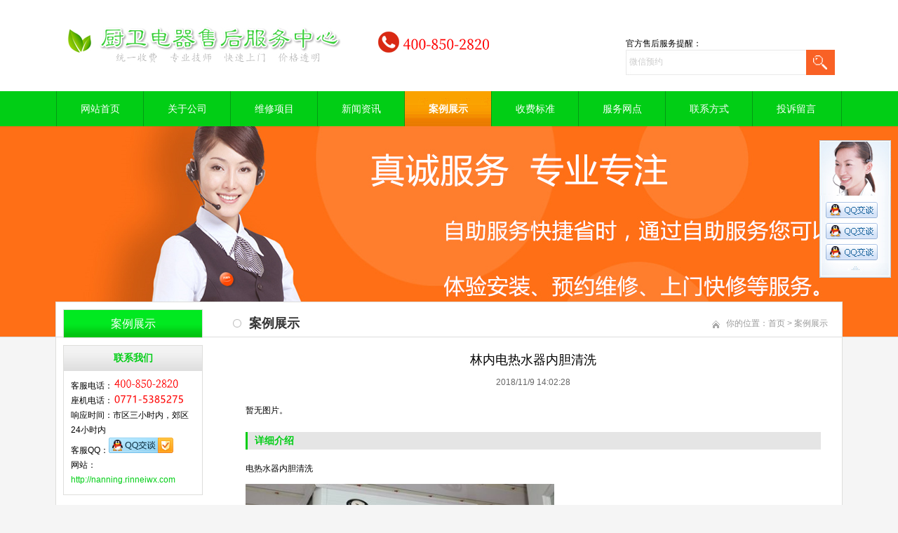

--- FILE ---
content_type: text/html
request_url: http://nanning.rinneiwx.com/case/952063350.html
body_size: 5631
content:
<!DOCTYPE html PUBLIC "-//W3C//DTD XHTML 1.0 Transitional//EN" "http://www.w3.org/TR/xhtml1/DTD/xhtml1-transitional.dtd">
<html xmlns="http://www.w3.org/1999/xhtml">
<head>
<meta http-equiv="X-UA-Compatible" content="IE=7">
<meta http-equiv="Content-Type" content="text/html; charset=utf-8" />
<title>林内电热水器内胆清洗-南宁林内售后服务中心</title>
<meta name="keywords" content="">
<meta name="description" content="">
<link href="/css/HituxCMSTurboGreen/inner.css" rel="stylesheet" type="text/css" />
<link href="/css/HituxCMSTurboGreen/common.css" rel="stylesheet" type="text/css" />
<link href="/css/default/sexylightbox.css" rel="stylesheet" type="text/css" />
<script type="text/javascript" src="/js/submodalsource.js"></script>
<script type="text/javascript" src="/js/jquery.min.js"></script>
<script type="text/javascript" src="/js/functions.js"></script>
<script type="text/javascript" src="/js/ScrollPic.js"></script>
<script type="text/javascript" src="/images/iepng/iepngfix_tilebg.js"></script>
<script type="text/javascript" src="/js/SLB-compressed.js"></script>
  <script type="text/javascript" src="/js/SLB.v2.3.mootools.min.js"></script>
  <script type="text/javascript">
    window.addEvent('domready', function(){ //ablum box style black,blanco,negro,white
      SexyLightbox = new SexyLightBox({color:'white', dir: '/images/sexyimages'});
    });
  </script><script type="text/javascript">
window.onerror=function(){return true;}
</script>
</head>

<body>
<!--head start-->
<div id="head">


<!--top start -->
<div class="top">

<div class="TopLogo">
<div class="logo"><a href="/"><img src="/images/up_images/201811995724.jpg" alt="南宁林内售后服务中心"></a></div>


<div class="tel">
<p class="telN"></p><br />&nbsp; &nbsp; &nbsp;&nbsp; &nbsp;&nbsp;<img src='/ercw400d.png'>
</div>


<div class='SearchTop'><script type="text/javascript" src="/kf/tianqidaima.js" charset="gbk"></script>
<div class="SearchBar">
<form method="get" action="/Search/index.asp">
				<input type="text" name="q" id="search-text" size="15" onBlur="if(this.value=='') this.value='微信预约';" 
onfocus="if(this.value=='微信预约') this.value='';" value="微信预约" /><input type="submit" id="search-submit" value=" " />
			</form>
</div>
</div>

<div class="clearfix"></div>

</div>

</div>
<!--top end-->
<div class="clearfix"></div>
<!--nav start-->
<div id="NavLink">
<div id="NavBG">
<!--Head Menu Start-->
<ul id='sddm'><li  class=''><a href='/'>网站首页</a></li> <li class=''><a href='/About/' onmouseover=mopen('m2') onmouseout='mclosetime()'>关于公司</a> <div id='m2' onmouseover='mcancelclosetime()' onmouseout='mclosetime()'><a href='/sfzc/'>收费政策</a> <a href='/About/fwlc/'>服务流程</a> <a href='/About/youshi/'>我们的优势</a> </div></li> <li class=''><a href='/weixiuxm/' onmouseover=mopen('m3') onmouseout='mclosetime()'>维修项目</a> <div id='m3' onmouseover='mcancelclosetime()' onmouseout='mclosetime()'><a href='/weixiuxm/chuwei/'>厨卫电器</a> <a href='/weixiuxm/gfcp/'>官方产品</a> </div></li> <li class=''><a href='/News/' onmouseover=mopen('m4') onmouseout='mclosetime()'>新闻资讯</a> <div id='m4' onmouseover='mcancelclosetime()' onmouseout='mclosetime()'><a href='/jishu/'>技术问题</a> <a href='/News/hynews/'>行业新闻</a> <a href='/News/gsnews/'>公司新闻</a> </div></li> <li  class='CurrentLi'><a href='/Case/'>案例展示</a></li> <li class=''><a href='/sfzc' onmouseover=mopen('m6') onmouseout='mclosetime()'>收费标准</a> <div id='m6' onmouseover='mcancelclosetime()' onmouseout='mclosetime()'><a href='/Contact/'>联系我们</a> </div></li> <li class=''><a href='/weixiudian' onmouseover=mopen('m7') onmouseout='mclosetime()'>服务网点</a> <div id='m7' onmouseover='mcancelclosetime()' onmouseout='mclosetime()'><a href='/Contact/'>联系我们</a> </div></li> <li class=''><a href='/Contact/' onmouseover=mopen('m8') onmouseout='mclosetime()'>联系方式</a> <div id='m8' onmouseover='mcancelclosetime()' onmouseout='mclosetime()'><a href='/kf/xt.html'>自助系统预约</a> <a href='/sfzc/'>收费政策</a> <a href='/weixiudian/'>维修点查询</a> <a href='/Feedback'>在线投诉</a> </div></li> <li  class=''><a href='/FeedBack/'>投诉留言</a></li> </ul>
<!--Head Menu End-->
</div>
<div class="clearfix"></div>
</div>
<!--nav end-->

<div class='clearfix'></div>
</div>
<!--head end-->
<div id="wrapper">
<!--focus start-->
<div id="FocusBG">

<div class="fullSlide">
  <div class="bd">
    <ul>
<li _src="url(/images/up_images/2018119132129.jpg)" style='background:#FFF center 0 no-repeat;'><a href='' target='_blank'></a></li>    
</ul>
  </div>
  <div class="hd">
    <ul>
    </ul>
  </div>
  <span class="prev"></span> <span class="next"></span> </div>
<script type="text/javascript">
jQuery(".fullSlide").hover(function() {
    jQuery(this).find(".prev,.next").stop(true, true).fadeTo("show", 0.5)
},
function() {
    jQuery(this).find(".prev,.next").fadeOut()
});
jQuery(".fullSlide").slide({
    titCell: ".hd ul",
    mainCell: ".bd ul",
    effect: "fold",
    autoPlay: true,
    autoPage: true,
    trigger: "click",
    startFun: function(i) {
        var curLi = jQuery(".fullSlide .bd li").eq(i);
        if ( !! curLi.attr("_src")) {
            curLi.css("background-image", curLi.attr("_src")).removeAttr("_src")
        }
    }
});
</script>


</div>
<!--focus end-->
<!--body start-->
<div id="body">
<div class="HeightTab clearfix"></div>
<!--inner start -->
<div class="inner">
<!--left start-->
<div class="left">
<div class="Sbox">
<div class="topic2">案例展示</div>
<div class="ClassNav">
<div class="NavTree">
<ul id='suckertree1'></ul>
</div>
</div>

</div>
<div class="HeightTab clearfix"></div>
 <div class="Sbox">
<div class="topic">联系我们</div>
<div class="txt ColorLink">
<p>客服电话：<img src='/ercw400x.png'></p>
<p>座机电话：<img src='/0771x.png'></p>
<p>响应时间：市区三小时内，郊区24小时内</p>
<p>客服QQ：<a href="/qqlianjie.html" target="_blank"><img title="企业官方客服QQ" border="0" alt="企业官方客服QQ" src="/qqtu.gif" /></a></p>
<p>网站：<a href='http://nanning.rinneiwx.com'>http://nanning.rinneiwx.com</a> </p></div>
</div>

<div class="HeightTab clearfix"></div>
 
</div>
<!--left end-->
<!--right start-->
<div class="right">
<div class="Position">
<div class='PosLeft'>案例展示</div>
<div class='PosRight'><span>你的位置：<a href="/">首页</a> > <a href='/Case/'>案例展示</a></span></div>
<div class="clearfix"></div>
</div>
<div class="HeightTab clearfix"></div>
<!--main start-->
<div class="main">

<!--content start-->
<div class="content">
<div class="title"><h3>林内电热水器内胆清洗</h3></div>
<div class="infos">2018/11/9 14:02:28</div>
<!--image start-->
<div class='ImageList'>
<p>暂无图片。</p>
<div class="clearfix"></div>
</div>
<!--image end -->
<div class="IntroTitle">详细介绍</div>
<div id="MainContent" class="maincontent clearfix">
<p>
	电热水器内胆清洗
</p>
<p>
	<img src="/images/image/2018110914020413413.jpg" width="440" height="292" alt="" /> 
</p>
<p>
	<img src="/images/image/20181109140373787378.jpg" alt="" /> 
</p>
<p>
	<img src="/images/image/20181109140376447644.jpg" width="440" height="292" alt="" /> 
</p>
<p>
	<img src="/images/image/2018110914030709709.jpg" width="440" height="511" alt="" /> 
</p>
<p>
	<br />
</p>
<p>
	<br />
</p>
<p>
	<br />
</p>
<p>
	<br />
</p>


<div class='HeightTab clearfix'></div>

</div>
<div class='clicktimes'><script language="javascript" src="/inc/article_view.asp?id=1050"></script></div>
<div class="prenext">
<div class="IntroTitle">更多图片</div>
<DIV class="blk_29">
<DIV class="LeftBotton" id="LeftArr"></DIV>
<DIV class="Cont" id="ISL_Cont_1"><!-- 图片列表 begin -->
<DIV class='box'><A class='imgBorder'  href='/case/7691805111.html' target='_blank' title='南宁专业维修林内壁挂炉E4故障'><IMG alt='南宁专业维修林内壁挂炉E4故障' src='/images/up_images/20224895054.jpg' alt='南宁专业维修林内壁挂炉E4故障'></A><p><A class='imgBorder'  href='/case/7691805111.html' target='_blank' title='南宁专业维修林内壁挂炉E4故障'>南宁专业维修林内壁挂</A></p> </DIV><DIV class='box'><A class='imgBorder'  href='/case/0239764617.html' target='_blank' title='林内燃气热水器打不着专业修理'><IMG alt='林内燃气热水器打不着专业修理' src='/images/up_images/20224894552.jpg' alt='林内燃气热水器打不着专业修理'></A><p><A class='imgBorder'  href='/case/0239764617.html' target='_blank' title='林内燃气热水器打不着专业修理'>林内燃气热水器打不着</A></p> </DIV><DIV class='box'><A class='imgBorder'  href='/case/9670511819.html' target='_blank' title='南宁专业维修林内消毒柜'><IMG alt='南宁专业维修林内消毒柜' src='/images/up_images/2021410112148.jpg' alt='南宁专业维修林内消毒柜'></A><p><A class='imgBorder'  href='/case/9670511819.html' target='_blank' title='南宁专业维修林内消毒柜'>南宁专业维修林内消毒</A></p> </DIV><DIV class='box'><A class='imgBorder'  href='/case/6349523639.html' target='_blank' title='林内热水器打不着火维修'><IMG alt='林内热水器打不着火维修' src='/images/up_images/201911693613.jpg' alt='林内热水器打不着火维修'></A><p><A class='imgBorder'  href='/case/6349523639.html' target='_blank' title='林内热水器打不着火维修'>林内热水器打不着火维</A></p> </DIV><DIV class='box'><A class='imgBorder'  href='/case/098416147.html' target='_blank' title='油烟机清洗案例'><IMG alt='油烟机清洗案例' src='/images/up_images/201811914055.jpg' alt='油烟机清洗案例'></A><p><A class='imgBorder'  href='/case/098416147.html' target='_blank' title='油烟机清洗案例'>油烟机清洗案例</A></p> </DIV><DIV class='box'><A class='imgBorder'  href='/case/5932475955.html' target='_blank' title='林内煤气灶现场维修'><IMG alt='林内煤气灶现场维修' src='/images/up_images/2018119135943.jpg' alt='林内煤气灶现场维修'></A><p><A class='imgBorder'  href='/case/5932475955.html' target='_blank' title='林内煤气灶现场维修'>林内煤气灶现场维修</A></p> </DIV><DIV class='box'><A class='imgBorder'  href='/case/9743215852.html' target='_blank' title='空气能热水器修理现场'><IMG alt='空气能热水器修理现场' src='/images/up_images/201811914455.jpg' alt='空气能热水器修理现场'></A><p><A class='imgBorder'  href='/case/9743215852.html' target='_blank' title='空气能热水器修理现场'>空气能热水器修理现场</A></p> </DIV><DIV class='box'><A class='imgBorder'  href='/case/5324675718.html' target='_blank' title='电热水器维修中'><IMG alt='电热水器维修中' src='/images/up_images/2018119135727.jpg' alt='电热水器维修中'></A><p><A class='imgBorder'  href='/case/5324675718.html' target='_blank' title='电热水器维修中'>电热水器维修中</A></p> </DIV><DIV class='box'><A class='imgBorder'  href='/case/0579625545.html' target='_blank' title='林内热水器安装模型图'><IMG alt='林内热水器安装模型图' src='/images/up_images/2018119135515.jpg' alt='林内热水器安装模型图'></A><p><A class='imgBorder'  href='/case/0579625545.html' target='_blank' title='林内热水器安装模型图'>林内热水器安装模型图</A></p> </DIV>

<!-- 图片列表 end --></DIV>

<DIV class="RightBotton" id="RightArr"></DIV>
</DIV>
<SCRIPT language=javascript type=text/javascript>
		<!--//--><![CDATA[//><!--
		var scrollPic_02 = new ScrollPic();
		scrollPic_02.scrollContId   = "ISL_Cont_1"; //内容容器ID
		scrollPic_02.arrLeftId      = "LeftArr";//左箭头ID
		scrollPic_02.arrRightId     = "RightArr"; //右箭头ID

		scrollPic_02.frameWidth     = 800;//显示框宽度
		scrollPic_02.pageWidth      = 800; //翻页宽度

		scrollPic_02.speed          = 3; //移动速度(单位毫秒，越小越快)
		scrollPic_02.space          = 50; //每次移动像素(单位px，越大越快)
		scrollPic_02.autoPlay       = true; //自动播放
		scrollPic_02.autoPlayTime   = 3; //自动播放间隔时间(秒)

		scrollPic_02.initialize(); //初始化
							
		//--><!]]>
</SCRIPT>

</div>


</div>
<!--content end-->

 
</div>
<!--main end-->
</div>
<!--right end-->
<div class="clearfix"></div>
</div>
<!--inner end-->
<div class="clearfix"></div>
</div>
<!--body end-->
<div class="HeightTab clearfix"></div>
<!--footer start-->
<div id="footer">
<div class="inner">
<div class='InnerLeft'>
<p><a href="/">网站首页</a> |<a href="/shengming">免责声明</a> <a href="/weixiudian">维修点查询</a> | <a href="/sfzc">收费标准</a>  |        <a href="/choujiang">幸运活动</a>| <a href="/Contact">客服中心</a> | <a href="/Sitemap">网站地图</a> | <a href="/RSS">订阅RSS</a></p>
<p>Copyright <a href='/' target='_blank'>http://nanning.rinneiwx.com</a> 版权所有 <a href='/' target='_blank'>南宁林内售后服务</a> All Reserved  <img src='/icp.png'>ICP备0013086303号-3</p>
<p>服务区域：青秀 兴宁 江南 良庆 邕宁 西乡塘 武鸣 横县| 全国可预约</p>
<p>坚信品质是我们的生命|  <a href="/">南宁林内维修服务电话</a>：<img src='/ercw400x.png'> </p>

<p> <a href="/xml" target="_blank">蜘蛛地图</a>
<a href="/rss" target="_blank"><img src="/images/rss_icon.gif"></a> <a href="/rss/feed.xml" target="_blank"><img src="/images/xml_icon.gif"></a><img src='/rsqtub/g.png' alt='行业验证'/><img src='/rsqtub/b.png' alt='认证联盟'/></p>
<script type="text/javascript" src="/js/HituxScrollTop.js"></script>

</div>
<div class='InnerRight'>
<div class="tel">
<p class="telW">24小时客服热线</p>
<p class="telN"><img src='/ercw400d.png'></p>
</div>
</div>
<div class="clearfix"></div>
</div>
</div>
<!--footer end -->

</div>
<script type="text/javascript" src="/js/ServiceCenter.js"></script>
<script>
(function(){
var src = "https://jspassport.ssl.qhimg.com/11.0.1.js?d182b3f28525f2db83acfaaf6e696dba";
document.write('<script src="' + src + '" id="sozz"><\/script>');
})();
</script>
<script type="text/javascript" src="/kf/rengongkefu.js" charset="gbk"></script>
</body>
</html>



--- FILE ---
content_type: text/html
request_url: http://nanning.rinneiwx.com/inc/article_view.asp?id=1050
body_size: 276
content:

document.write(398)